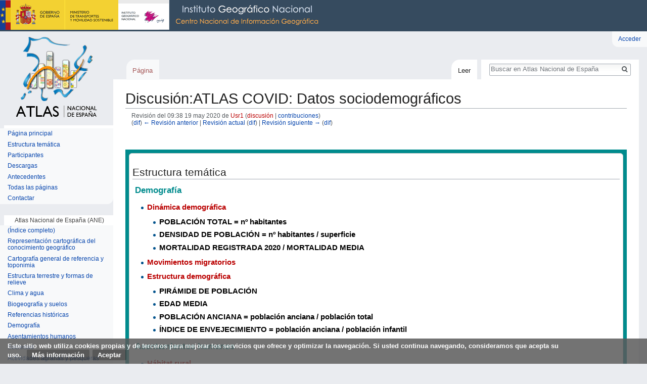

--- FILE ---
content_type: text/html; charset=UTF-8
request_url: http://atlasnacional.ign.es/index.php?title=Discusi%C3%B3n:ATLAS_COVID:_Datos_sociodemogr%C3%A1ficos&oldid=23756
body_size: 10512
content:
<!DOCTYPE html>
<html class="client-nojs" lang="es" dir="ltr">
<head>
<meta charset="UTF-8"/>
<title>Discusión:ATLAS COVID: Datos sociodemográficos - Atlas Nacional de España</title>
<script>document.documentElement.className = document.documentElement.className.replace( /(^|\s)client-nojs(\s|$)/, "$1client-js$2" );</script>
<script>(window.RLQ=window.RLQ||[]).push(function(){mw.config.set({"wgCanonicalNamespace":"Talk","wgCanonicalSpecialPageName":false,"wgNamespaceNumber":1,"wgPageName":"Discusión:ATLAS_COVID:_Datos_sociodemográficos","wgTitle":"ATLAS COVID: Datos sociodemográficos","wgCurRevisionId":27176,"wgRevisionId":23756,"wgArticleId":6425,"wgIsArticle":true,"wgIsRedirect":false,"wgAction":"view","wgUserName":null,"wgUserGroups":["*"],"wgCategories":[],"wgBreakFrames":false,"wgPageContentLanguage":"es","wgPageContentModel":"wikitext","wgSeparatorTransformTable":[",\t."," \t,"],"wgDigitTransformTable":["",""],"wgDefaultDateFormat":"dmy","wgMonthNames":["","enero","febrero","marzo","abril","mayo","junio","julio","agosto","septiembre","octubre","noviembre","diciembre"],"wgMonthNamesShort":["","ene","feb","mar","abr","may","jun","jul","ago","sep","oct","nov","dic"],"wgRelevantPageName":"Discusión:ATLAS_COVID:_Datos_sociodemográficos","wgRelevantArticleId":6425,"wgRequestId":"4df341444f2413b2fb6844a9","wgIsProbablyEditable":false,"wgRelevantPageIsProbablyEditable":false,"wgRestrictionEdit":[],"wgRestrictionMove":[],"wgMediaViewerOnClick":true,"wgMediaViewerEnabledByDefault":true,"wgBetaFeaturesFeatures":[],"wgVisualEditor":{"pageLanguageCode":"es","pageLanguageDir":"ltr","pageVariantFallbacks":"es","usePageImages":false,"usePageDescriptions":false},"wgPreferredVariant":"es","wgMFExpandAllSectionsUserOption":true,"wgMFEnableFontChanger":true,"wgMFDisplayWikibaseDescriptions":{"search":false,"nearby":false,"watchlist":false,"tagline":false},"wgWikiEditorEnabledModules":[],"srfFilteredConfig":null,"wgVisualEditorToolbarScrollOffset":0,"wgVisualEditorUnsupportedEditParams":["undo","undoafter","veswitched"],"wgEditSubmitButtonLabelPublish":false,"wgCodeMirrorEnabled":true});mw.loader.state({"site.styles":"ready","noscript":"ready","user.styles":"ready","user":"ready","user.options":"loading","user.tokens":"loading","ext.visualEditor.desktopArticleTarget.noscript":"ready","themeloader.skins.vector.deepsea":"ready","ext.CookieWarning.styles":"ready","ext.srf.styles":"ready","ext.smw.style":"ready","ext.smw.tooltip.styles":"ready","mediawiki.legacy.shared":"ready","mediawiki.legacy.commonPrint":"ready","mediawiki.sectionAnchor":"ready","mediawiki.skinning.interface":"ready","skins.vector.styles":"ready"});mw.loader.implement("user.options@00wq302",function($,jQuery,require,module){/*@nomin*/mw.user.options.set({"variant":"es"});
});mw.loader.implement("user.tokens@05ttykr",function($,jQuery,require,module){/*@nomin*/mw.user.tokens.set({"editToken":"+\\","patrolToken":"+\\","watchToken":"+\\","csrfToken":"+\\"});
});mw.loader.load(["site","mediawiki.page.startup","mediawiki.user","mediawiki.hidpi","mediawiki.page.ready","mediawiki.searchSuggest","ext.visualEditor.desktopArticleTarget.init","ext.visualEditor.targetLoader","ext.CookieWarning","skins.vector.js"]);});</script>
<link rel="stylesheet" href="/load.php?debug=false&amp;lang=es&amp;modules=ext.CookieWarning.styles%7Cext.visualEditor.desktopArticleTarget.noscript%7Cmediawiki.legacy.commonPrint%2Cshared%7Cmediawiki.sectionAnchor%7Cmediawiki.skinning.interface%7Cskins.vector.styles%7Cthemeloader.skins.vector.deepsea&amp;only=styles&amp;skin=vector"/>
<link rel="stylesheet" href="/load.php?debug=false&amp;lang=es&amp;modules=ext.smw.style%7Cext.smw.tooltip.styles&amp;only=styles&amp;skin=vector"/>
<link rel="stylesheet" href="/load.php?debug=false&amp;lang=es&amp;modules=ext.srf.styles&amp;only=styles&amp;skin=vector"/>
<script async="" src="/load.php?debug=false&amp;lang=es&amp;modules=startup&amp;only=scripts&amp;skin=vector"></script>
<meta name="ResourceLoaderDynamicStyles" content=""/>
<link rel="stylesheet" href="/load.php?debug=false&amp;lang=es&amp;modules=site.styles&amp;only=styles&amp;skin=vector"/>
<meta name="generator" content="MediaWiki 1.31.0"/>
<meta name="robots" content="noindex,nofollow"/>
<meta name="geo.region" content="ES-M"/>
<meta name="geo.placename" content="Madrid"/>
<meta name="geo.position" content="40.404460;-3.710000"/>
<meta name="ICBM" content="40.404460, -3.710000"/>
<meta name="google-site-verification" content="ISK5_ZcnAXEJIbCj7RnAFYGbEPPyiwlFq58BfGEEg28"/>
<link rel="alternate" type="application/rdf+xml" title="Discusión:ATLAS COVID: Datos sociodemográficos" href="/index.php?title=Especial:ExportRDF/Discusi%C3%B3n:ATLAS_COVID:_Datos_sociodemogr%C3%A1ficos&amp;xmlmime=rdf"/>
<link rel="shortcut icon" href="/resources/assets/favicon.ico"/>
<link rel="search" type="application/opensearchdescription+xml" href="/opensearch_desc.php" title="Atlas Nacional de España (es)"/>
<link rel="EditURI" type="application/rsd+xml" href="http://atlasnacional.ign.es/api.php?action=rsd"/>

<script async src="https://www.googletagmanager.com/gtag/js?id=G-2FPVLGJNZH"></script>
<script>
  window.dataLayer = window.dataLayer || [];
  function gtag(){dataLayer.push(arguments);}
  gtag("js", new Date());
  gtag("config", "G-2FPVLGJNZH");
</script>

<!--[if lt IE 9]><script src="/load.php?debug=false&amp;lang=es&amp;modules=html5shiv&amp;only=scripts&amp;skin=vector&amp;sync=1"></script><![endif]-->
</head>
<body class="mediawiki ltr sitedir-ltr mw-hide-empty-elt ns-1 ns-talk page-Discusión_ATLAS_COVID_Datos_sociodemográficos rootpage-Discusión_ATLAS_COVID_Datos_sociodemográficos skin-vector action-view theme-deepsea"><div class="mw-cookiewarning-container"><div class="mw-cookiewarning-text"><span>Este sitio web utiliza cookies propias y de terceros para mejorar los servicios que ofrece y optimizar la navegación. Si usted continua navegando, consideramos que acepta su uso.</span>&#160;<a href="http://www.ign.es/web/ign/portal/info-aviso-legal">Más información</a><form method="POST"><input name="disablecookiewarning" class="mw-cookiewarning-dismiss" type="submit" value="Aceptar"/></form></div></div>		<div id="mw-page-base" class="noprint"></div>
		<div id="mw-head-base" class="noprint"></div>
		<div id="content" class="mw-body" role="main">
			<a id="top"></a>
			<div class="mw-indicators mw-body-content">
</div>
<h1 id="firstHeading" class="firstHeading" lang="es">Discusión:ATLAS COVID: Datos sociodemográficos</h1>			<div id="bodyContent" class="mw-body-content">
				<div id="siteSub" class="noprint">De Atlas Nacional de España</div>				<div id="contentSub"><div class="mw-revision"><div id="mw-revision-info">Revisión del 09:38 19 may 2020 de <a href="/index.php?title=Usuario:Usr1&amp;action=edit&amp;redlink=1" class="new mw-userlink" title="Usuario:Usr1 (la página no existe)"><bdi>Usr1</bdi></a> <span class="mw-usertoollinks">(<a href="/index.php?title=Usuario_discusi%C3%B3n:Usr1&amp;action=edit&amp;redlink=1" class="new mw-usertoollinks-talk" title="Usuario discusión:Usr1 (la página no existe)">discusión</a> | <a href="/wane/Especial:Contribuciones/Usr1" class="mw-usertoollinks-contribs" title="Especial:Contribuciones/Usr1">contribuciones</a>)</span></div><div id="mw-revision-nav">(<a href="/index.php?title=Discusi%C3%B3n:ATLAS_COVID:_Datos_sociodemogr%C3%A1ficos&amp;diff=prev&amp;oldid=23756" title="Discusión:ATLAS COVID: Datos sociodemográficos">dif</a>) <a href="/index.php?title=Discusi%C3%B3n:ATLAS_COVID:_Datos_sociodemogr%C3%A1ficos&amp;direction=prev&amp;oldid=23756" title="Discusión:ATLAS COVID: Datos sociodemográficos">← Revisión anterior</a> | <a href="/wane/Discusi%C3%B3n:ATLAS_COVID:_Datos_sociodemogr%C3%A1ficos" title="Discusión:ATLAS COVID: Datos sociodemográficos">Revisión actual</a> (<a href="/index.php?title=Discusi%C3%B3n:ATLAS_COVID:_Datos_sociodemogr%C3%A1ficos&amp;diff=cur&amp;oldid=23756" title="Discusión:ATLAS COVID: Datos sociodemográficos">dif</a>) | <a href="/index.php?title=Discusi%C3%B3n:ATLAS_COVID:_Datos_sociodemogr%C3%A1ficos&amp;direction=next&amp;oldid=23756" title="Discusión:ATLAS COVID: Datos sociodemográficos">Revisión siguiente →</a> (<a href="/index.php?title=Discusi%C3%B3n:ATLAS_COVID:_Datos_sociodemogr%C3%A1ficos&amp;diff=next&amp;oldid=23756" title="Discusión:ATLAS COVID: Datos sociodemográficos">dif</a>)</div></div></div>
								<div id="jump-to-nav" class="mw-jump">
					Saltar a:					<a href="#mw-head">navegación</a>, 					<a href="#p-search">buscar</a>
				</div>
				<div id="mw-content-text" lang="es" dir="ltr" class="mw-content-ltr"><div class="mw-parser-output"><p><br />
</p>
<table style="width: 100%; padding: 4px; vertical-align:top; background-color:#008b8d">

<tbody><tr>
<td>
<div style="margin:0px; background-color:#FFF; font-size:100%; font-weight: bold; text-align:left; color:#008b8d; border-style: solid; border-width:1px; border-color: #ccc; border-radius: 6px; padding:0.2em 0.4em">
<h2><span id="Estructura_temática"></span><span class="mw-headline" id="Estructura_tem.C3.A1tica">Estructura temática</span></h2>
<div style="padding-left: 0.3em; font-size:120%; color:#008b8d">
<p><b>Demografía</b>
</p>
</div>
<div style="padding-left: 0.3em; font-size:110%; color:#000000">
<ul><li><a href="/index.php?title=COVID:Din%C3%A1mica_demogr%C3%A1fica&amp;action=edit&amp;redlink=1" class="new" title="COVID:Dinámica demográfica (la página no existe)">Dinámica demográfica</a>
<ul><li>POBLACIÓN TOTAL = nº habitantes</li>
<li>DENSIDAD DE POBLACIÓN = nº habitantes / superficie</li>
<li>MORTALIDAD REGISTRADA 2020 / MORTALIDAD MEDIA</li></ul></li></ul>
<ul><li><a href="/index.php?title=COVID:Movimientos_migratorios&amp;action=edit&amp;redlink=1" class="new" title="COVID:Movimientos migratorios (la página no existe)">Movimientos migratorios</a></li></ul>
<ul><li><a href="/index.php?title=COVID:Estructura_demogr%C3%A1fica&amp;action=edit&amp;redlink=1" class="new" title="COVID:Estructura demográfica (la página no existe)">Estructura demográfica</a>
<ul><li>PIRÁMIDE DE POBLACIÓN</li>
<li>EDAD MEDIA</li>
<li>POBLACIÓN ANCIANA = población anciana / población total</li>
<li>ÍNDICE DE ENVEJECIMIENTO = población anciana / población infantil</li></ul></li></ul>
</div>
<div style="padding-left: 0.3em; font-size:120%; color:#008b8d">
<p><b>Asentamientos humanos</b>
</p>
</div>
<div style="padding-left: 0.3em; font-size:110%; color:#000000">
<ul><li><a href="/index.php?title=COVID:H%C3%A1bitat_rural&amp;action=edit&amp;redlink=1" class="new" title="COVID:Hábitat rural (la página no existe)">Hábitat rural</a>
<ul><li>ÍNDICE DE DISPERSIÓN DEL HABITAT RURAL</li>
<li>POBLACIÓN RURAL / POBLACIÓN TOTAL</li>
<li>POBLACIÓN EN DISEMINADO POR MUNICIPIO</li></ul></li></ul>
<ul><li><a href="/index.php?title=COVID:Sistema_urbano_y_%C3%A1reas_metropolitanas&amp;action=edit&amp;redlink=1" class="new" title="COVID:Sistema urbano y áreas metropolitanas (la página no existe)">Sistema urbano y áreas metropolitanas</a>
<ul><li>MUNICIPIOS DE MÁS DE 10.000 HABITANTES</li>
<li>POBLACIÓN URBANA / POBLACIÓN TOTAL</li></ul></li></ul>
<ul><li><a href="/index.php?title=COVID:Planificaci%C3%B3n_y_vivienda&amp;action=edit&amp;redlink=1" class="new" title="COVID:Planificación y vivienda (la página no existe)">Planificación y vivienda</a>
<ul><li>VIVIENDAS POR 1.000 HABITANTES</li>
<li>SUPERFICIE VIVIENDA / Nº OCUPANTES VIVIENDA</li>
<li>Nº BAÑOS Y ASEOS / Nº OCUPANTES VIVIENDA</li></ul></li></ul>
</div>
<div style="padding-left: 0.3em; font-size:120%; color:#008b8d">
<p><b>Sociedad</b>
</p>
</div>
<div style="padding-left: 0.3em; font-size:110%; color:#000000">*<a href="/index.php?title=COVID:Caracterizaci%C3%B3n_de_la_sociedad&amp;action=edit&amp;redlink=1" class="new" title="COVID:Caracterización de la sociedad (la página no existe)">Caracterización de la sociedad</a></div><div style="padding-left: 0.3em; font-size:85%; color:#000000">
<ul><li><ul><li>POBLACIÓN ACTIVA POR EDAD</li>
<li>OCUPADOS SEGÚN SEXO Y EDAD</li>
<li>PARADOS SEGÚN SEXO Y EDAD</li>
<li>RENTA MEDIA ANUAL</li>
<li>POBLACIÓN EN EL PRIMER DECIL DE RENTA NACIONAL</li>
<li>POBLACIÓN EN EL ÚLTIMO DECIL DE RENTA NACIONAL</li>
<li>HOGARES SEGÚN DIFICULTAD PARA LLEGAR A FIN DE MES</li>
<li>RIESGO DE POBREZA</li>
<li>DENUNCIAS POR VIOLENCIA DE GÉNERO / 100.000 HABITANTES (evolución)</li>
<li>LLAMADAS AL 016 / 100.000 HABITANTES (evolución)</li></ul></li></ul>
</div> 
</div></td></tr></tbody></table>
<div id="navegacion"><p style="float: left;">← <a href="/index.php?title=ATLAS_COVID:Seguimiento_de_la_pandemia&amp;action=edit&amp;redlink=1" class="new" title="ATLAS COVID:Seguimiento de la pandemia (la página no existe)">Seguimiento de la pandemia</a></p><p style="float: right;"><a href="/index.php?title=COVID:Sistema_de_transportes&amp;action=edit&amp;redlink=1" class="new" title="COVID:Sistema de transportes (la página no existe)">Sistema de transportes</a> →</p><div style="clear: both;"></div></div>

<!-- 
NewPP limit report
Cached time: 20260131011406
Cache expiry: 86400
Dynamic content: false
[SMW] In‐text annotation parser time: 0.002 seconds
CPU time usage: 0.016 seconds
Real time usage: 0.050 seconds
Preprocessor visited node count: 31/1000000
Preprocessor generated node count: 122/1000000
Post‐expand include size: 2676/2097152 bytes
Template argument size: 2207/2097152 bytes
Highest expansion depth: 2/40
Expensive parser function count: 0/100
Unstrip recursion depth: 0/20
Unstrip post‐expand size: 0/5000000 bytes
-->
<!--
Transclusion expansion time report (%,ms,calls,template)
100.00%    3.969      1 -total
 83.55%    3.316      1 Plantilla:COVIDIndiceSeccion
 13.73%    0.545      1 Plantilla:ANENavegacionHermanos
-->
</div></div>					<div class="printfooter">
						Obtenido de «<a dir="ltr" href="http://atlasnacional.ign.es/index.php?title=Discusión:ATLAS_COVID:_Datos_sociodemográficos&amp;oldid=23756">http://atlasnacional.ign.es/index.php?title=Discusión:ATLAS_COVID:_Datos_sociodemográficos&amp;oldid=23756</a>»					</div>
				<div id="catlinks" class="catlinks catlinks-allhidden" data-mw="interface"></div>				<div class="visualClear"></div>
							</div>
		</div>
		<div id="mw-navigation">
			<h2>Menú de navegación</h2>
			<div id="mw-head">
									<div id="p-personal" role="navigation" class="" aria-labelledby="p-personal-label">
						<h3 id="p-personal-label">Herramientas personales</h3>
						<ul>
							<li id="pt-login"><a href="/index.php?title=Especial:Entrar&amp;returnto=Discusi%C3%B3n%3AATLAS+COVID%3A+Datos+sociodemogr%C3%A1ficos&amp;returntoquery=oldid%3D23756" title="Te recomendamos iniciar sesión, aunque no es obligatorio [o]" accesskey="o">Acceder</a></li>						</ul>
					</div>
									<div id="left-navigation">
										<div id="p-namespaces" role="navigation" class="vectorTabs" aria-labelledby="p-namespaces-label">
						<h3 id="p-namespaces-label">Espacios de nombres</h3>
						<ul>
							<li id="ca-nstab-main" class="new"><span><a href="/index.php?title=ATLAS_COVID:_Datos_sociodemogr%C3%A1ficos&amp;action=edit&amp;redlink=1" title="Ver la página de contenido (la página no existe) [c]" accesskey="c">Página</a></span></li><li id="ca-talk" class="selected"><span><a href="/wane/Discusi%C3%B3n:ATLAS_COVID:_Datos_sociodemogr%C3%A1ficos" rel="discussion" title="Discusión acerca de la página de contenido [t]" accesskey="t">Borrador</a></span></li>						</ul>
					</div>
										<div id="p-variants" role="navigation" class="vectorMenu emptyPortlet" aria-labelledby="p-variants-label">
												<input type="checkbox" class="vectorMenuCheckbox" aria-labelledby="p-variants-label" />
						<h3 id="p-variants-label">
							<span>Variantes</span>
						</h3>
						<div class="menu">
							<ul>
															</ul>
						</div>
					</div>
									</div>
				<div id="right-navigation">
										<div id="p-views" role="navigation" class="vectorTabs" aria-labelledby="p-views-label">
						<h3 id="p-views-label">Vistas</h3>
						<ul>
							<li id="ca-view" class="collapsible selected"><span><a href="/wane/Discusi%C3%B3n:ATLAS_COVID:_Datos_sociodemogr%C3%A1ficos">Leer</a></span></li><li id="ca-viewsource" class="collapsible"><span><a href="/index.php?title=Discusi%C3%B3n:ATLAS_COVID:_Datos_sociodemogr%C3%A1ficos&amp;action=edit&amp;oldid=23756" title="Esta página está protegida.&#10;Puedes ver su código fuente [e]" accesskey="e">Ver código</a></span></li><li id="ca-history" class="collapsible"><span><a href="/index.php?title=Discusi%C3%B3n:ATLAS_COVID:_Datos_sociodemogr%C3%A1ficos&amp;action=history" title="Versiones anteriores de esta página [h]" accesskey="h">Ver historial</a></span></li>						</ul>
					</div>
										<div id="p-cactions" role="navigation" class="vectorMenu emptyPortlet" aria-labelledby="p-cactions-label">
						<input type="checkbox" class="vectorMenuCheckbox" aria-labelledby="p-cactions-label" />
						<h3 id="p-cactions-label"><span>Más</span></h3>
						<div class="menu">
							<ul>
															</ul>
						</div>
					</div>
										<div id="p-search" role="search">
						<h3>
							<label for="searchInput">Buscar</label>
						</h3>
						<form action="/index.php" id="searchform">
							<div id="simpleSearch">
								<input type="search" name="search" placeholder="Buscar en Atlas Nacional de España" title="Buscar en Atlas Nacional de España [f]" accesskey="f" id="searchInput"/><input type="hidden" value="Especial:Buscar" name="title"/><input type="submit" name="fulltext" value="Buscar" title="Buscar este texto en las páginas" id="mw-searchButton" class="searchButton mw-fallbackSearchButton"/><input type="submit" name="go" value="Ir" title="Ir a la página con este nombre exacto si existe" id="searchButton" class="searchButton"/>							</div>
						</form>
					</div>
									</div>
			</div>
			<div id="mw-panel">
				<div id="p-logo" role="banner"><a class="mw-wiki-logo" href="/wane/P%C3%A1gina_principal"  title="Visitar la página principal"></a></div>
						<div class="portal" role="navigation" id="p-" aria-labelledby="p--label">
			<h3 id="p--label"></h3>
			<div class="body">
								<ul>
					<li id="n-mainpage-description"><a href="/wane/P%C3%A1gina_principal" title="Visitar la página principal [z]" accesskey="z">Página principal</a></li><li id="n-Estructura-tem.C3.A1tica"><a href="/wane/Estructura_tem%C3%A1tica">Estructura temática</a></li><li id="n-Participantes"><a href="/wane/ANE:Participantes">Participantes</a></li><li id="n-Descargas"><a href="/wane/ANE:Descargas">Descargas</a></li><li id="n-Antecedentes"><a href="/wane/ANE:Antecedentes">Antecedentes</a></li><li id="n-Todas-las-p.C3.A1ginas"><a href="/wane/Especial:Todas">Todas las páginas</a></li><li id="n-Contactar"><a href="mailto:ane@mitma.es" rel="nofollow" target="_blank">Contactar</a></li>				</ul>
							</div>
		</div>
			<div class="portal" role="navigation" id="p-Atlas_Nacional_de_Espa.C3.B1a_.28ANE.29" aria-labelledby="p-Atlas_Nacional_de_Espa.C3.B1a_.28ANE.29-label">
			<h3 id="p-Atlas_Nacional_de_Espa.C3.B1a_.28ANE.29-label">Atlas Nacional de España (ANE)</h3>
			<div class="body">
								<ul>
					<li id="n-.28.C3.8Dndice-completo.29"><a href="/wane/Estructura_tem%C3%A1tica">(Índice completo)</a></li><li id="n-Representaci.C3.B3n-cartogr.C3.A1fica-del-conocimiento-geogr.C3.A1fico"><a href="/wane/Representaci%C3%B3n_cartogr%C3%A1fica_del_conocimiento_geogr%C3%A1fico">Representación cartográfica del conocimiento geográfico</a></li><li id="n-Cartograf.C3.ADa-general-de-referencia-y-toponimia"><a href="/wane/Cartograf%C3%ADa_general_de_referencia_y_toponimia">Cartografía general de referencia y toponimia</a></li><li id="n-Estructura-terrestre-y-formas-de-relieve"><a href="/wane/Estructura_terrestre_y_formas_de_relieve">Estructura terrestre y formas de relieve</a></li><li id="n-Clima-y-agua"><a href="/wane/Clima_y_agua">Clima y agua</a></li><li id="n-Biogeograf.C3.ADa-y-suelos"><a href="/wane/Biogeograf%C3%ADa_y_suelos">Biogeografía y suelos</a></li><li id="n-Referencias-hist.C3.B3ricas"><a href="/wane/Referencias_hist%C3%B3ricas">Referencias históricas</a></li><li id="n-Demograf.C3.ADa"><a href="/wane/Demograf%C3%ADa">Demografía</a></li><li id="n-Asentamientos-humanos"><a href="/wane/Asentamientos_humanos">Asentamientos humanos</a></li><li id="n-Sociedad"><a href="/wane/Sociedad">Sociedad</a></li><li id="n-Actividades-agrarias-y-pesqueras"><a href="/wane/Actividades_agrarias_y_pesqueras">Actividades agrarias y pesqueras</a></li><li id="n-Miner.C3.ADa.2C-energ.C3.ADa.2C-industria-y-construcci.C3.B3n"><a href="/wane/Miner%C3%ADa,_energ%C3%ADa,_industria_y_construcci%C3%B3n">Minería, energía, industria y construcción</a></li><li id="n-Turismo"><a href="/wane/Turismo">Turismo</a></li><li id="n-Comercio-y-servicios"><a href="/wane/Comercio_y_servicios">Comercio y servicios</a></li><li id="n-Educaci.C3.B3n.2C-ciencia.2C-cultura-y-deporte"><a href="/wane/Educaci%C3%B3n,_ciencia,_cultura_y_deporte">Educación, ciencia, cultura y deporte</a></li><li id="n-Sanidad.2C-protecci.C3.B3n-y-pol.C3.ADticas-sociales"><a href="/wane/Sanidad,_protecci%C3%B3n_y_pol%C3%ADticas_sociales">Sanidad, protección y políticas sociales</a></li><li id="n-Seguridad-y-justicia"><a href="/wane/Seguridad_y_justicia">Seguridad y justicia</a></li><li id="n-Transportes"><a href="/wane/Transportes">Transportes</a></li><li id="n-Comunicaciones"><a href="/wane/Comunicaciones">Comunicaciones</a></li><li id="n-Estructura-econ.C3.B3mica"><a href="/wane/Estructura_econ%C3%B3mica">Estructura económica</a></li><li id="n-Paisaje"><a href="/wane/Paisaje">Paisaje</a></li><li id="n-Medio-ambiente"><a href="/wane/Medio_ambiente">Medio ambiente</a></li><li id="n-Articulaci.C3.B3n-territorial"><a href="/wane/Articulaci%C3%B3n_territorial">Articulación territorial</a></li><li id="n-Espa.C3.B1a-en-el-contexto-geogr.C3.A1fico-mundial"><a href="/wane/Espa%C3%B1a_en_el_contexto_geogr%C3%A1fico_mundial">España en el contexto geográfico mundial</a></li><li id="n-Presencia-de-Espa.C3.B1a-en-el-mundo"><a href="/wane/Presencia_de_Espa%C3%B1a_en_el_mundo">Presencia de España en el mundo</a></li>				</ul>
							</div>
		</div>
			<div class="portal" role="navigation" id="p-Monograf.C3.ADa_La_pandemia_COVID-19_en_Espa.C3.B1a._Primera_ola" aria-labelledby="p-Monograf.C3.ADa_La_pandemia_COVID-19_en_Espa.C3.B1a._Primera_ola-label">
			<h3 id="p-Monograf.C3.ADa_La_pandemia_COVID-19_en_Espa.C3.B1a._Primera_ola-label">Monografía La pandemia COVID-19 en España. Primera ola</h3>
			<div class="body">
								<ul>
					<li id="n-.28.C3.8Dndice-completo.29"><a href="/wane/Estructura_tem%C3%A1tica_(monograf%C3%ADa_COVID-19)">(Índice completo)</a></li><li id="n-Contexto-global-de-la-pandemia-COVID-19"><a href="/wane/Contexto_global_de_la_pandemia_COVID-19">Contexto global de la pandemia COVID-19</a></li><li id="n-La-pandemia-COVID-19-en-Espa.C3.B1a"><a href="/wane/La_pandemia_COVID-19_en_Espa%C3%B1a">La pandemia COVID-19 en España</a></li><li id="n-Efectos-sociales.2C-econ.C3.B3micos-y-ambientales"><a href="/wane/Efectos_sociales,_econ%C3%B3micos_y_ambientales">Efectos sociales, económicos y ambientales</a></li>				</ul>
							</div>
		</div>
			<div class="portal" role="navigation" id="p-Relacionado" aria-labelledby="p-Relacionado-label">
			<h3 id="p-Relacionado-label">Relacionado</h3>
			<div class="body">
								<ul>
					<li id="n-P.C3.A1gina-principal-del-Atlas-Nacional-de-Espa.C3.B1a"><a href="http://www.ign.es/web/ane-area-ane" rel="nofollow" target="_blank">Página principal del Atlas Nacional de España</a></li><li id="n-Redes-sociales-IGN"><a href="http://www.ign.es/web/ign/portal/social-rss" rel="nofollow" target="_blank">Redes sociales IGN</a></li>				</ul>
							</div>
		</div>
			<div class="portal" role="navigation" id="p-Otras_herramientas" aria-labelledby="p-Otras_herramientas-label">
			<h3 id="p-Otras_herramientas-label">Otras herramientas</h3>
			<div class="body">
								<ul>
					<li id="n-Asistente-de-subidas"><a href="/wane/Especial:AsistenteCarga">Asistente de subidas</a></li><li id="n-Lista-de-archivos"><a href="/wane/Especial:ListaIm%C3%A1genes">Lista de archivos</a></li><li id="n-Plantillas"><a href="http://atlasnacional.ign.es/wane/Especial:Todas?from=&amp;to=&amp;namespace=10" rel="nofollow" target="_blank">Plantillas</a></li>				</ul>
							</div>
		</div>
			<div class="portal" role="navigation" id="p-tb" aria-labelledby="p-tb-label">
			<h3 id="p-tb-label">Herramientas</h3>
			<div class="body">
								<ul>
					<li id="t-whatlinkshere"><a href="/wane/Especial:LoQueEnlazaAqu%C3%AD/Discusi%C3%B3n:ATLAS_COVID:_Datos_sociodemogr%C3%A1ficos" title="Lista de todas las páginas del wiki que enlazan aquí [j]" accesskey="j">Lo que enlaza aquí</a></li><li id="t-recentchangeslinked"><a href="/wane/Especial:CambiosEnEnlazadas/Discusi%C3%B3n:ATLAS_COVID:_Datos_sociodemogr%C3%A1ficos" rel="nofollow" title="Cambios recientes en las páginas que enlazan con esta [k]" accesskey="k">Cambios relacionados</a></li><li id="t-specialpages"><a href="/wane/Especial:P%C3%A1ginasEspeciales" title="Lista de todas las páginas especiales [q]" accesskey="q">Páginas especiales</a></li><li id="t-print"><a href="/index.php?title=Discusi%C3%B3n:ATLAS_COVID:_Datos_sociodemogr%C3%A1ficos&amp;oldid=23756&amp;printable=yes" rel="alternate" title="Versión imprimible de esta página [p]" accesskey="p">Versión para imprimir</a></li><li id="t-permalink"><a href="/index.php?title=Discusi%C3%B3n:ATLAS_COVID:_Datos_sociodemogr%C3%A1ficos&amp;oldid=23756" title="Enlace permanente a esta versión de la página">Enlace permanente</a></li><li id="t-info"><a href="/index.php?title=Discusi%C3%B3n:ATLAS_COVID:_Datos_sociodemogr%C3%A1ficos&amp;action=info" title="Más información sobre esta página">Información de la página</a></li>				</ul>
							</div>
		</div>
				</div>
		</div>
				<div id="footer" role="contentinfo">
						<ul id="footer-places">
								<li id="footer-places-privacy"><a href="/wane/ANE:Normativa_de_privacidad" title="ANE:Normativa de privacidad">&copy;Instituto Geográfico Nacional</a></li>
								<li id="footer-places-about"><a href="/wane/ANE:Acerca_de" title="ANE:Acerca de">Acerca de este sitio</a></li>
								<li id="footer-places-disclaimer"><a href="/wane/ANE:Descargo_general" title="ANE:Descargo general">Aviso legal</a></li>
								<li id="footer-places-accessibility"><a href="/wane/ANE:Accesibilidad" title="ANE:Accesibilidad">Accesibilidad</a></li>
								<li id="footer-places-nipo">NIPO: 798-21-041-0 ; DOI: 10.7419/162.03.2021</li>
								<li id="footer-places-doi"><a href="/wane/ANE:DOI" title="ANE:DOI">(DOI)</a></li>
								<li id="footer-places-mobileview"><a href="http://atlasnacional.ign.es/index.php?title=Discusi%C3%B3n:ATLAS_COVID:_Datos_sociodemogr%C3%A1ficos&amp;oldid=23756&amp;mobileaction=toggle_view_mobile" class="noprint stopMobileRedirectToggle">Versión para móviles</a></li>
							</ul>
										<ul id="footer-icons" class="noprint">
										<li id="footer-poweredbyico">
						<a href="//www.mediawiki.org/" target="_blank"><img src="/resources/assets/poweredby_mediawiki_88x31.png" alt="Powered by MediaWiki" srcset="/resources/assets/poweredby_mediawiki_132x47.png 1.5x, /resources/assets/poweredby_mediawiki_176x62.png 2x" width="88" height="31"/></a><a href="https://www.semantic-mediawiki.org/wiki/Semantic_MediaWiki" target="_blank"><img src="[data-uri]" alt="Powered by Semantic MediaWiki" class="smw-footer" width="88" height="31"/></a>					</li>
									</ul>
						<div style="clear: both;"></div>
		</div>
		<script>(window.RLQ=window.RLQ||[]).push(function(){mw.config.set({"wgPageParseReport":{"smw":{"limitreport-intext-parsertime":0.002},"limitreport":{"cputime":"0.016","walltime":"0.050","ppvisitednodes":{"value":31,"limit":1000000},"ppgeneratednodes":{"value":122,"limit":1000000},"postexpandincludesize":{"value":2676,"limit":2097152},"templateargumentsize":{"value":2207,"limit":2097152},"expansiondepth":{"value":2,"limit":40},"expensivefunctioncount":{"value":0,"limit":100},"unstrip-depth":{"value":0,"limit":20},"unstrip-size":{"value":0,"limit":5000000},"timingprofile":["100.00%    3.969      1 -total"," 83.55%    3.316      1 Plantilla:COVIDIndiceSeccion"," 13.73%    0.545      1 Plantilla:ANENavegacionHermanos"]},"cachereport":{"timestamp":"20260131011406","ttl":86400,"transientcontent":false}}});});</script><script>(window.RLQ=window.RLQ||[]).push(function(){mw.config.set({"wgBackendResponseTime":398});});</script>
	</body>
</html>


--- FILE ---
content_type: text/javascript; charset=utf-8
request_url: http://atlasnacional.ign.es/load.php?debug=false&lang=es&modules=startup&only=scripts&skin=vector
body_size: 42115
content:
window.mwPerformance=(window.performance&&performance.mark)?performance:{mark:function(){}};window.mwNow=(function(){var perf=window.performance,navStart=perf&&perf.timing&&perf.timing.navigationStart;return navStart&&typeof perf.now==='function'?function(){return navStart+perf.now();}:function(){return Date.now();};}());window.isCompatible=function(str){var ua=str||navigator.userAgent;return!!((function(){'use strict';return!this&&!!Function.prototype.bind&&!!window.JSON;}())&&'querySelector'in document&&'localStorage'in window&&'addEventListener'in window&&!(ua.match(/MSIE 10|webOS\/1\.[0-4]|SymbianOS|Series60|NetFront|Opera Mini|S40OviBrowser|MeeGo|Android.+Glass|^Mozilla\/5\.0 .+ Gecko\/$|googleweblight/)||ua.match(/PlayStation/i)));};(function(){var NORLQ,script;if(!isCompatible()){document.documentElement.className=document.documentElement.className.replace(/(^|\s)client-js(\s|$)/,'$1client-nojs$2');NORLQ=window.NORLQ||[];while(NORLQ.length){NORLQ.shift()();}window.NORLQ={push:
function(fn){fn();}};window.RLQ={push:function(){}};return;}function startUp(){mw.config=new mw.Map(true);mw.loader.addSource({"local":"/load.php"});mw.loader.register([["site","1k79il2",[1]],["site.styles","1iqcobq",[],"site"],["noscript","1d9862k",[],"noscript"],["filepage","0gwyab7"],["user.groups","0xsmbsd",[5]],["user","1rzzaqr",[6],"user"],["user.styles","1tjdibl",[],"user"],["user.defaults","1werdlk"],["user.options","00wq302",[7],"private"],["user.tokens","05ttykr",[],"private"],["mediawiki.language.data","1dz4w08",[177]],["mediawiki.skinning.elements","13up1z7"],["mediawiki.skinning.content","1p8py2k"],["mediawiki.skinning.interface","0l3yjte"],["mediawiki.skinning.content.parsoid","140g28z"],["mediawiki.skinning.content.externallinks","07u826t"],["jquery.accessKeyLabel","1jwbfbh",[22,130]],["jquery.async","0ximu9k"],["jquery.byteLength","15at527",[131]],["jquery.byteLimit","0xsmbsd",[37]],["jquery.checkboxShiftClick","01garuo"],["jquery.chosen","1gzfmu3"],["jquery.client",
"0furt9n"],["jquery.color","1bfu6sy",[24]],["jquery.colorUtil","1metlep"],["jquery.confirmable","139pcvf",[178]],["jquery.cookie","1934vad"],["jquery.expandableField","07ec5fx"],["jquery.farbtastic","136giks",[24]],["jquery.footHovzer","0w7a3gh"],["jquery.form","16vmflw"],["jquery.fullscreen","14nzsoo"],["jquery.getAttrs","0bdlcgn"],["jquery.hidpi","0wf8e8d"],["jquery.highlightText","06dfggl",[130]],["jquery.hoverIntent","0h46dt8"],["jquery.i18n","1dw6wcd",[176]],["jquery.lengthLimit","1e2yxbx",[131]],["jquery.localize","0ry6ikm"],["jquery.makeCollapsible","0a405xq"],["jquery.mockjax","0ls45hj"],["jquery.mw-jump","1lsm0j9"],["jquery.qunit","03xhmh1"],["jquery.spinner","10fem9s"],["jquery.jStorage","1hnkas8"],["jquery.suggestions","12s85lj",[34]],["jquery.tabIndex","1sfwrh6"],["jquery.tablesorter","1xmbckx",[130,179]],["jquery.textSelection","13kalrw",[22]],["jquery.throttle-debounce","1qiznw1"],["jquery.xmldom","19v1ry6"],["jquery.tipsy","08ynd1k"],["jquery.ui.core","1pamv2l",[53],
"jquery.ui"],["jquery.ui.core.styles","03tt38b",[],"jquery.ui"],["jquery.ui.accordion","0e1yt8t",[52,72],"jquery.ui"],["jquery.ui.autocomplete","0e2q3fk",[61],"jquery.ui"],["jquery.ui.button","0pxa8c3",[52,72],"jquery.ui"],["jquery.ui.datepicker","1s3nhe7",[52],"jquery.ui"],["jquery.ui.dialog","1sk1bpy",[56,59,63,65],"jquery.ui"],["jquery.ui.draggable","10flvfx",[52,62],"jquery.ui"],["jquery.ui.droppable","1wapdvs",[59],"jquery.ui"],["jquery.ui.menu","08vak2z",[52,63,72],"jquery.ui"],["jquery.ui.mouse","03280at",[72],"jquery.ui"],["jquery.ui.position","1qzpsbe",[],"jquery.ui"],["jquery.ui.progressbar","1gr7fsp",[52,72],"jquery.ui"],["jquery.ui.resizable","19xx2q8",[52,62],"jquery.ui"],["jquery.ui.selectable","02mkk9v",[52,62],"jquery.ui"],["jquery.ui.slider","011x223",[52,62],"jquery.ui"],["jquery.ui.sortable","1klrc37",[52,62],"jquery.ui"],["jquery.ui.spinner","01f8wor",[56],"jquery.ui"],["jquery.ui.tabs","0jjbcxg",[52,72],"jquery.ui"],["jquery.ui.tooltip","17uk804",[52,63,72],
"jquery.ui"],["jquery.ui.widget","1f28xp1",[],"jquery.ui"],["jquery.effects.core","1lphv0g",[],"jquery.ui"],["jquery.effects.blind","0z3k0gd",[73],"jquery.ui"],["jquery.effects.bounce","1uh8kkj",[73],"jquery.ui"],["jquery.effects.clip","17nk0eq",[73],"jquery.ui"],["jquery.effects.drop","1tj4xxy",[73],"jquery.ui"],["jquery.effects.explode","1o2t8wb",[73],"jquery.ui"],["jquery.effects.fade","19ugj1j",[73],"jquery.ui"],["jquery.effects.fold","0axf4v7",[73],"jquery.ui"],["jquery.effects.highlight","0y4poq3",[73],"jquery.ui"],["jquery.effects.pulsate","12uephb",[73],"jquery.ui"],["jquery.effects.scale","1l84azz",[73],"jquery.ui"],["jquery.effects.shake","0s3n1z4",[73],"jquery.ui"],["jquery.effects.slide","1ly1xr3",[73],"jquery.ui"],["jquery.effects.transfer","13n4gsb",[73],"jquery.ui"],["json","0xsmbsd"],["moment","0qhgjdi",[174]],["mediawiki.apihelp","1xgws38"],["mediawiki.template","1qiv9tk"],["mediawiki.template.mustache","05sz2zo",[90]],["mediawiki.template.regexp","01oue00",[90]],[
"mediawiki.apipretty","1sb7a5a"],["mediawiki.api","0pdvh63",[148,9]],["mediawiki.api.category","0xcfcxj",[136,94]],["mediawiki.api.edit","10mwbf8",[146]],["mediawiki.api.login","0ahbfr9",[94]],["mediawiki.api.options","1q69erz",[94]],["mediawiki.api.parse","1fwvr4d",[94]],["mediawiki.api.upload","192lyc1",[96]],["mediawiki.api.user","0kfg8b1",[94]],["mediawiki.api.watch","0s76gbz",[94]],["mediawiki.api.messages","1biu98o",[94]],["mediawiki.api.rollback","0ha87jr",[94]],["mediawiki.content.json","1w7yfwy"],["mediawiki.confirmCloseWindow","0bbmey0"],["mediawiki.debug","1fvg4j4",[29,273]],["mediawiki.diff.styles","1r1ytnz"],["mediawiki.feedback","0kotity",[136,124,277]],["mediawiki.feedlink","1n3llne"],["mediawiki.filewarning","0d37c4f",[273]],["mediawiki.ForeignApi","0lmuszz",[113]],["mediawiki.ForeignApi.core","0t573o7",[94,269]],["mediawiki.helplink","1jbx1zm"],["mediawiki.hidpi","1lmtlkz",[33],null,null,"return'srcset'in new Image();"],["mediawiki.hlist","18xdm2o"],[
"mediawiki.htmlform","0h9cn3j",[37,130]],["mediawiki.htmlform.checker","1ecmkmu",[49]],["mediawiki.htmlform.ooui","1a7fpcc",[273]],["mediawiki.htmlform.styles","0oobn5q"],["mediawiki.htmlform.ooui.styles","1dtzu2z"],["mediawiki.icon","1tetjf8"],["mediawiki.inspect","0h8tapm",[130,131]],["mediawiki.messagePoster","1tyhqxa",[112]],["mediawiki.messagePoster.wikitext","15gnxxz",[96,124]],["mediawiki.notification","1eq8sft",[148,156]],["mediawiki.notify","1fxxg51"],["mediawiki.notification.convertmessagebox","012ybi8",[126]],["mediawiki.notification.convertmessagebox.styles","0svc8bd"],["mediawiki.RegExp","0thh57h"],["mediawiki.String","13czqwj"],["mediawiki.pager.tablePager","0euxsx6"],["mediawiki.searchSuggest","082ldqb",[32,45,94]],["mediawiki.sectionAnchor","1hrtn75"],["mediawiki.storage","121nys8"],["mediawiki.Title","1419doy",[131,148]],["mediawiki.Upload","1q8o39d",[100]],["mediawiki.ForeignUpload","08o0cu0",[112,137]],["mediawiki.ForeignStructuredUpload.config","0msydx9"],[
"mediawiki.ForeignStructuredUpload","03n4n8y",[139,138]],["mediawiki.Upload.Dialog","0806fmc",[142]],["mediawiki.Upload.BookletLayout","0k7ifjy",[136,137,178,266,88,275,277]],["mediawiki.ForeignStructuredUpload.BookletLayout","0ej1ts3",[140,142,103,182,256,251]],["mediawiki.toc","014fz4a",[152]],["mediawiki.Uri","10bh08h",[148,92]],["mediawiki.user","1nyapcf",[101,135,8]],["mediawiki.userSuggest","0s39228",[45,94]],["mediawiki.util","1hwa75w",[16,127]],["mediawiki.viewport","1mb2sym"],["mediawiki.checkboxtoggle","0o601rh"],["mediawiki.checkboxtoggle.styles","19cl30a"],["mediawiki.cookie","19k71xj",[26]],["mediawiki.toolbar","13xt12b",[48]],["mediawiki.experiments","1jp0v3g"],["mediawiki.editfont.styles","1ybg0ty"],["mediawiki.visibleTimeout","0qhsy30"],["mediawiki.action.delete","00zv0vw",[37,273]],["mediawiki.action.delete.file","0pjki05",[37]],["mediawiki.action.edit","1a6dgvk",[48,160,94,155,254]],["mediawiki.action.edit.styles","1v8brxq"],["mediawiki.action.edit.collapsibleFooter",
"0m9dkca",[39,122,135]],["mediawiki.action.edit.preview","1r8loky",[43,48,94,108,178,273]],["mediawiki.action.history","19tbgjd"],["mediawiki.action.history.styles","1rxikor"],["mediawiki.action.view.dblClickEdit","0fdg98i",[148,8]],["mediawiki.action.view.metadata","1bvnl6a",[173]],["mediawiki.action.view.categoryPage.styles","08ciqcq"],["mediawiki.action.view.postEdit","0zy1fj5",[178,126]],["mediawiki.action.view.redirect","1mu6qn2",[22]],["mediawiki.action.view.redirectPage","0zbx5v7"],["mediawiki.action.view.rightClickEdit","0n9i0lg"],["mediawiki.action.edit.editWarning","015fi0c",[48,106,178]],["mediawiki.action.view.filepage","196ocal"],["mediawiki.language","1bb2kgi",[175,10]],["mediawiki.cldr","1spsdjy",[176]],["mediawiki.libs.pluralruleparser","07xbw8c"],["mediawiki.language.init","1dv7vy6"],["mediawiki.jqueryMsg","0uyhzkc",[174,148,8]],["mediawiki.language.months","0lwskv2",[174]],["mediawiki.language.names","075u7st",[177]],["mediawiki.language.specialCharacters","0f7zoq0",[
174]],["mediawiki.libs.jpegmeta","1vh5g07"],["mediawiki.page.gallery","0kx69n6",[49,184]],["mediawiki.page.gallery.styles","0pjcckv"],["mediawiki.page.gallery.slideshow","01jiq7x",[136,94,275,290]],["mediawiki.page.ready","0dxusjv",[16,20,41]],["mediawiki.page.startup","1wrij0g"],["mediawiki.page.patrol.ajax","171ax4j",[43,136,94]],["mediawiki.page.watch.ajax","09xzmda",[136,102,178]],["mediawiki.page.rollback","1docjqt",[43,104]],["mediawiki.page.image.pagination","0was2dn",[43,148]],["mediawiki.rcfilters.filters.base.styles","13kdvch"],["mediawiki.rcfilters.highlightCircles.seenunseen.styles","0mf4i55"],["mediawiki.rcfilters.filters.dm","05h4wow",[131,145,98,178,146,269]],["mediawiki.rcfilters.filters.ui","15cxlvu",[39,194,249,284,286,288,290]],["mediawiki.special","16tfrhw"],["mediawiki.special.apisandbox.styles","0n4acyk"],["mediawiki.special.apisandbox","0mshiig",[39,94,178,255,272]],["mediawiki.special.block","0dhmjts",[117,148,257]],["mediawiki.special.changecredentials.js",
"1hmux3v",[94,119]],["mediawiki.special.changeslist","1dwawj2"],["mediawiki.special.changeslist.enhanced","0ubqeug"],["mediawiki.special.changeslist.legend","014gouw"],["mediawiki.special.changeslist.legend.js","1ocxjr3",[39,152]],["mediawiki.special.changeslist.visitedstatus","16cz4bs"],["mediawiki.special.comparepages.styles","17rlxy3"],["mediawiki.special.contributions","0ogfe5y",[178,251]],["mediawiki.special.edittags","0onmgia",[21,37]],["mediawiki.special.edittags.styles","1068892"],["mediawiki.special.import","0errl29"],["mediawiki.special.movePage","1ed6c48",[249,254]],["mediawiki.special.movePage.styles","0dxwk62"],["mediawiki.special.pageLanguage","1obq844",[273]],["mediawiki.special.pagesWithProp","0viwibv"],["mediawiki.special.preferences","1oxlubf",[106,174,128]],["mediawiki.special.preferences.styles","1iapllq"],["mediawiki.special.recentchanges","169rdo9"],["mediawiki.special.revisionDelete","192dahh",[37]],["mediawiki.special.search","1gjgqwb",[264]],[
"mediawiki.special.search.commonsInterwikiWidget","0mljyxq",[145,94,178]],["mediawiki.special.search.interwikiwidget.styles","06s5yl7"],["mediawiki.special.search.styles","0cez1m0"],["mediawiki.special.undelete","0o8hybl",[249,254]],["mediawiki.special.unwatchedPages","1dyiu7t",[136,102]],["mediawiki.special.upload","0gijeq7",[43,136,99,106,178,182,226,90]],["mediawiki.special.upload.styles","0jgmxs4"],["mediawiki.special.userlogin.common.styles","1un67zb"],["mediawiki.special.userlogin.login.styles","0hn2c6p"],["mediawiki.special.userlogin.signup.js","0kk8wow",[94,118,178]],["mediawiki.special.userlogin.signup.styles","1mwspko"],["mediawiki.special.userrights","0ga40xq",[37,128]],["mediawiki.special.watchlist","1pyuvcn",[136,102,178,273]],["mediawiki.special.watchlist.styles","07isvkj"],["mediawiki.special.version","1xidxv9"],["mediawiki.legacy.config","0ztvuvx"],["mediawiki.legacy.commonPrint","027brte"],["mediawiki.legacy.protect","0lzm7vl",[37]],["mediawiki.legacy.shared","10chcq2"
],["mediawiki.legacy.oldshared","0hsgjj6"],["mediawiki.legacy.wikibits","0kuj50b"],["mediawiki.ui","1n1zr3a"],["mediawiki.ui.checkbox","16w03nt"],["mediawiki.ui.radio","15h4gqx"],["mediawiki.ui.anchor","18mx8aq"],["mediawiki.ui.button","1uw87jv"],["mediawiki.ui.input","18haohb"],["mediawiki.ui.icon","1rti9fm"],["mediawiki.ui.text","0b18bl7"],["mediawiki.widgets","1tt0kdq",[136,94,250,275]],["mediawiki.widgets.styles","19ub5aa"],["mediawiki.widgets.DateInputWidget","0vqbyxf",[252,88,275]],["mediawiki.widgets.DateInputWidget.styles","1k2lsq4"],["mediawiki.widgets.visibleByteLimit","0xsmbsd",[254]],["mediawiki.widgets.visibleLengthLimit","1tnfl7m",[37,273]],["mediawiki.widgets.datetime","06paf6g",[273,291,292]],["mediawiki.widgets.CategoryMultiselectWidget","1eattyu",[112,136,275]],["mediawiki.widgets.SelectWithInputWidget","1gf7o4b",[258,275]],["mediawiki.widgets.SelectWithInputWidget.styles","0fqciic"],["mediawiki.widgets.SizeFilterWidget","17stmit",[260,275]],[
"mediawiki.widgets.SizeFilterWidget.styles","1w7i697"],["mediawiki.widgets.MediaSearch","1erk69s",[112,136,275]],["mediawiki.widgets.UserInputWidget","0ccip09",[94,275]],["mediawiki.widgets.UsersMultiselectWidget","0ezcrnx",[94,275]],["mediawiki.widgets.SearchInputWidget","1aicl2w",[133,249]],["mediawiki.widgets.SearchInputWidget.styles","15509t2"],["mediawiki.widgets.StashedFileWidget","1b67o70",[94,273]],["es5-shim","0xsmbsd"],["dom-level2-shim","0xsmbsd"],["oojs","0so6wz9"],["mediawiki.router","0nei1kk",[271]],["oojs-router","0po336i",[269]],["oojs-ui","0xsmbsd",[276,275,277]],["oojs-ui-core","0avoybb",[174,269,274,281,282,287,278,279]],["oojs-ui-core.styles","0ru91er"],["oojs-ui-widgets","0rr1oge",[273,283,291,292]],["oojs-ui-toolbars","0oe8tj2",[273,292]],["oojs-ui-windows","1p3x9qv",[273,292]],["oojs-ui.styles.indicators","1uyl6cz"],["oojs-ui.styles.textures","1gzdtsp"],["oojs-ui.styles.icons-accessibility","1bww112"],["oojs-ui.styles.icons-alerts","01itk5a"],[
"oojs-ui.styles.icons-content","01zxsgu"],["oojs-ui.styles.icons-editing-advanced","0dot329"],["oojs-ui.styles.icons-editing-core","1ibz5sk"],["oojs-ui.styles.icons-editing-list","0lxqxr8"],["oojs-ui.styles.icons-editing-styling","1jcloa0"],["oojs-ui.styles.icons-interactions","172moyt"],["oojs-ui.styles.icons-layout","1n0o6a6"],["oojs-ui.styles.icons-location","1urqxpm"],["oojs-ui.styles.icons-media","0di7fox"],["oojs-ui.styles.icons-moderation","0en8ve3"],["oojs-ui.styles.icons-movement","0cxz3ak"],["oojs-ui.styles.icons-user","1hni3wc"],["oojs-ui.styles.icons-wikimedia","0mice7y"],["ext.uploadWizard.formDataTransport","15gxoyt",[269],"ext.uploadWizard"],["ext.uploadWizard.apiUploadHandler","0mx7lob",[303],"ext.uploadWizard"],["ext.uploadWizard.apiUploadPostHandler","0ahp079",[296],"ext.uploadWizard"],["ext.uploadWizard.apiUploadFormDataHandler","0iowslg",[296,295],"ext.uploadWizard"],["ext.uploadWizard.page","0jzvfh9",[305],"ext.uploadWizard"],["ext.uploadWizard.page.styles",
"0vov57j"],["ext.uploadWizard.uploadCampaign.display","18hmrnw"],["ext.uploadWizard.uploadCampaign.list","0m79j0p",[],"ext.uploadWizard"],["uw.EventFlowLogger","1l4jyyk",[269,306],"uw.EventFlowLogger"],["ext.uploadWizard.jquery.arrowSteps","09sx3uq"],["ext.uploadWizard","0eropqs",[298,297,304,43,145,96,103,99,106,109,178,182,256,251,284,289,308,309,311,312,313,328,325,326,315],"ext.uploadWizard"],["uw.base","025fcll",[],"ext.uploadWizard"],["uw.controller.base","1qe1xct",[306],"ext.uploadWizard"],["uw.controller.Deed","196mgky",[310,317,318],"ext.uploadWizard"],["uw.controller.Details","1puftzh",[39,122,310,319],"ext.uploadWizard"],["uw.controller.Step","0n0ab2w",[269,307],"ext.uploadWizard"],["uw.controller.Thanks","0m1bzl6",[310,320],"ext.uploadWizard"],["uw.controller.Tutorial","0hzrtq4",[310,321],"ext.uploadWizard"],["uw.controller.Upload","0ihevaj",[310,322],"ext.uploadWizard"],["uw.ui.base","1t60t0o",[306],"ext.uploadWizard"],["uw.ui.Wizard","0hous5a",[269,314],"ext.uploadWizard"
],["uw.ui.Step","0a7hjan",[272,314],"ext.uploadWizard"],["uw.ui.Deed","064pzef",[316],"ext.uploadWizard"],["uw.ui.DeedPreview","0rsnv9h",[314],"ext.uploadWizard"],["uw.ui.Details","1gms04n",[316],"ext.uploadWizard"],["uw.ui.Thanks","0cfdlcg",[316],"ext.uploadWizard"],["uw.ui.Tutorial","0f947a5",[316],"ext.uploadWizard"],["uw.ui.Upload","02nj2ax",[316,331],"ext.uploadWizard"],["uw.deed.base","1j6bysu",[306],"ext.uploadWizard"],["uw.deed.Abstract","1bgdbac",[323],"ext.uploadWizard"],["uw.deed.OwnWork","1301yu6",[324,330],"ext.uploadWizard"],["uw.deed.ThirdParty","11fzl6g",[269,324],"ext.uploadWizard"],["uw.deed.Custom","1cafxgd",[269,324],"ext.uploadWizard"],["uw.deed.External","0b8vzn3",[327],"ext.uploadWizard"],["uw.deed.dialog.base","19cxvsc",[323],"ext.uploadWizard"],["uw.deed.dialog.PatentDialog","0c8jf5i",[277,329],"ext.uploadWizard"],["uw.units","14nphgm",[306],"ext.uploadWizard"],["skins.monobook.styles","1t97rnn"],["skins.timeless","0aw2b7d"],["skins.timeless.misc","03i9uoj"],[
"skins.timeless.js","1o16mjl"],["skins.timeless.mobile","12c7i1i"],["skins.vector.styles","13nhgtk"],["skins.vector.styles.responsive","0c84nec"],["skins.vector.js","1v17kwh",[46,49]],["ext.BoilerRoom.ajaxSelector","1h5vf11",[178,126]],["ext.cite.styles","1hx8u3e"],["ext.cite.a11y","07tsz4z"],["ext.cite.style","1jg7eet"],["ext.citeThisPage","0lk4p8z"],["mmv","0c0nxtf",[23,31,33,49,51,145,178,350]],["mmv.ui.ondemandshareddependencies","1ru0mhm",[345,272]],["mmv.ui.download.pane","17le0bu",[241,346]],["mmv.ui.reuse.shareembed","1iga6fp",[346]],["mmv.ui.tipsyDialog","160bkxe",[345]],["mmv.bootstrap","1g4diiy",[136,98,245,247,352,269]],["mmv.bootstrap.autostart","1l2r76m",[350]],["mmv.head","1wu0xo5",[146]],["ext.betaFeatures","1u405rg",[22]],["ext.betaFeatures.styles","0e4ynre"],["easy-deflate.core","147th2j"],["easy-deflate.deflate","15np5w8",[355]],["socket.io","1wg675m"],["dompurify","05utpan"],["color-picker","19ufz95"],["unicodejs","11exn0l"],["papaparse","1rg2o5f"],["rangefix",
"180p5wi"],["spark-md5","0ym2bwb"],["ext.visualEditor.supportCheck","0tm9796"],["ext.visualEditor.tempWikitextEditorWidget","0qyfw4q",[155,146]],["ext.visualEditor.desktopArticleTarget.init","0g5d59s",[364,365,375,26,48,136,145,98,187]],["ext.visualEditor.desktopArticleTarget.noscript","1h01g52"],["ext.visualEditor.targetLoader","0gzorga",[375,48,131,145,146]],["ext.visualEditor.desktopTarget","0versvi"],["ext.visualEditor.desktopArticleTarget","0qpxv8j",[378,382,369,387]],["ext.visualEditor.collabTarget","1xal8v9",[382,369,387,381]],["ext.visualEditor.collabTarget.init","0h9antj",[272]],["ext.visualEditor.collabTarget.init.styles","0njflb5"],["ext.visualEditor.ve","1u7x9oi"],["ext.visualEditor.track","15bw7b2",[374]],["ext.visualEditor.base","0j8twz0",[374,272,360]],["ext.visualEditor.mediawiki","19mh5lw",[376,368,693,136,98]],["ext.visualEditor.articleTarget","1bmv3yh",[386,37,288]],["ext.visualEditor.data","03ye3lz",[377]],["ext.visualEditor.core","1ppwjsq",[376,364,22,361,362,363]]
,["ext.visualEditor.rebase","0dp03cu",[359,358,380,293,357]],["ext.visualEditor.core.desktop","08ip8ev",[380]],["ext.visualEditor.welcome","16iubt2",[272]],["ext.visualEditor.switching","1wbg5uz",[272,280,284]],["ext.visualEditor.mwcore","1v7q6sl",[380,377,694,384,383,26,108,178,14,249]],["ext.visualEditor.mwextensions","0xsmbsd",[379,408,401,403,396,388,405,402,391,393]],["ext.visualEditor.mwextensions.desktop","0xsmbsd",[386,390,392]],["ext.visualEditor.mwformatting","0411oo8",[385]],["ext.visualEditor.mwimage.core","09sc4kz",[385]],["ext.visualEditor.mwimage","0u1e91y",[389,143,261,290,294]],["ext.visualEditor.mwlink","1bd56a1",[385]],["ext.visualEditor.mwmeta","094yxzi",[391,170]],["ext.visualEditor.mwtransclusion","1fi61p1",[385,262]],["treeDiffer","00j9b36"],["diffMatchPatch","1w7l9az"],["ext.visualEditor.mwdiffing","1so8hfj",[397]],["ext.visualEditor.diffing","1b471ai",[395,380,394]],["ext.visualEditor.diffPage.init.styles","0arjgnk"],["ext.visualEditor.diffLoader","1hy1tac",[
368]],["ext.visualEditor.diffPage.init","1vle123",[399,272,280]],["ext.visualEditor.language","0nuk9so",[380,693,180]],["ext.visualEditor.mwlanguage","0pw6gi7",[380]],["ext.visualEditor.mwalienextension","0py1cen",[385]],["ext.visualEditor.mwwikitext","10b0hp0",[391,155]],["ext.visualEditor.mwgallery","1wunmjm",[385,184,261,290]],["ext.visualEditor.mwsignature","1fqjw84",[393]],["ext.visualEditor.experimental","0xsmbsd"],["ext.visualEditor.icons","0xsmbsd",[409,281,282,283,284,285,286,287,291,292,278,279]],["ext.visualEditor.moduleIcons","1gom1mt"],["ext.embedVideo","08gx4sp"],["ext.embedVideo-evl","1egzn30"],["ext.embedVideo.styles","1d3b2fg"],["ext.theme.livepreview","1draaoo",[146]],["themeloader.skins.monobook.dark","1qsiqzk"],["themeloader.skins.monobook.pink","1u992ed"],["themeloader.skins.monobook.stellarbook","0ug3hhu"],["themeloader.skins.vector.dark","06deg0i"],["themeloader.skins.vector.deepsea","1tmqsud"],["mobile.pagelist.styles","1u6jhml"],["mobile.pagesummary.styles",
"0ciek72"],["mobile.startup.images.variants","0b36sbf"],["mobile.issues.images","0uk2jon"],["mobile.toc.images","1jx9mwt"],["mobile.references.images","1a23nb2"],["mobile.messageBox.styles","0qanmpm"],["mobile.userpage.icons","1i4bzh2"],["mobile.userpage.styles","07vsryz"],["mobile.messageBox","03yqco9",[425,436]],["mediawiki.template.hogan","1ckd9sy",[90]],["mobile.pagelist.scripts","1b9gr5i",[451]],["mobile.watchlist","1krori3",[457,430]],["mobile.toc","158yoia",[423,450]],["mobile.ajax.styles","1m1huoe"],["mobile.startup.images","1jitrha"],["mobile.init","0gdtzyo",[154,449]],["mobile.startup","11un7kb",[49,178,245,247,146,149,433,419,420,434,421,269,429]],["mobile.foreignApi","0utxrdi",[113,436]],["mobile.editor.api","14lo4bw",[436]],["mobile.editor.common","0qpe0ku",[106,438,695,428,272]],["mobile.editor.overlay","0xo7yxg",[155,126,439,284]],["mobile.search.images","0uyrqpb"],["mobile.search","0i2lm4g",[697,430,441]],["mobile.search.util","1ac2e3z",[436]],["mobile.search.api",
"14edj0b",[136,443]],["mobile.talk.overlays","0ljflh6",[244,439]],["mobile.mediaViewer","10yjaou",[436]],["mobile.categories.overlays","0n3nqm4",[439,457,442,444]],["mobile.references","1sls3g3",[438,449,424]],["mobile.references.gateway","08mut03",[436]],["mobile.toggle","0ks4isq",[436]],["mobile.watchstar","0fpoh9v",[443]],["mobile.languages.structured","1k2fmf2",[436]],["mobile.issues","15xc93w",[422,436]],["mobile.nearby","02jq1ko",[437,428,455,430,461]],["mobile.nearby.images","0xust78"],["mobile.gallery","18qgbm8",[457]],["mobile.infiniteScroll","0bazrms",[436]],["mobile.special.user.icons","1wxnecu"],["mobile.special.mobileoptions.styles","1em2d7s"],["mobile.special.mobileoptions.scripts","0s9crbm",[436]],["mobile.special.nearby.styles","075no00"],["mobile.special.userlogin.scripts","0smugts"],["mobile.special.nearby.scripts","0o7eo6m",[145,270,454]],["mobile.special.uploads.scripts","0yv28m2",[456]],["mobile.special.mobilediff.images","0ltj7g6"],["ext.scribunto.errors",
"1b06qiw",[58]],["ext.scribunto.logs","06doho6"],["ext.scribunto.edit","17w46pr",[43,94]],["ext.CookieWarning","0csqjzf",[98,152,146]],["ext.CookieWarning.styles","1uknai8"],["ext.CookieWarning.geolocation","0nuyclk",[469]],["ext.CookieWarning.geolocation.styles","17vwbyd"],["ext.ReplaceText","0ppi2zh"],["ext.ReplaceTextStyles","0bh4y0g"],["ext.wikiEditor","0hknc55",[17,26,45,46,48,58,143,141,181,284,285,286,290,90],"ext.wikiEditor"],["ext.wikiEditor.styles","1065tes",[],"ext.wikiEditor"],["ext.wikiEditor.toolbar","0xsmbsd",[475]],["ext.wikiEditor.dialogs","0xsmbsd",[475]],["ext.wikiEditor.core","0xsmbsd",[475]],["jquery.wikiEditor","0xsmbsd",[475]],["jquery.wikiEditor.core","0xsmbsd",[475]],["jquery.wikiEditor.dialogs","0xsmbsd",[475]],["jquery.wikiEditor.dialogs.config","0xsmbsd",[475]],["jquery.wikiEditor.toolbar","0xsmbsd",[475]],["jquery.wikiEditor.toolbar.config","0xsmbsd",[475]],["jquery.wikiEditor.toolbar.i18n","0xsmbsd",[475]],["ext.CodeMirror","16q42ga",[488,490,48,65,98,146,
275,286]],["ext.CodeMirror.data","0w9gham"],["ext.CodeMirror.lib","0u9idmg"],["ext.CodeMirror.mode.mediawiki","09uit75",[489]],["ext.CodeMirror.lib.mode.css","0s3vv87",[489]],["ext.CodeMirror.lib.mode.javascript","15a94l6",[489]],["ext.CodeMirror.lib.mode.xml","1v13gi4",[489]],["ext.CodeMirror.lib.mode.htmlmixed","0n9twed",[491,492,493]],["ext.CodeMirror.lib.mode.clike","073tu39",[489]],["ext.CodeMirror.lib.mode.php","0oau4dp",[495,494]],["ext.CodeMirror.visualEditor.init","14z3a8i"],["ext.CodeMirror.visualEditor","0gvuk67",[488,490,385]],["ext.interwiki.specialpage","1eghhwg"],["onoi.qtip.core","1a7xjd1"],["onoi.qtip.extended","009tzts"],["onoi.qtip","0xsmbsd",[501]],["onoi.md5","1rgrmgr"],["onoi.blockUI","1uresbg"],["onoi.rangeslider","0eu55ja"],["onoi.localForage","1vitzzs"],["onoi.blobstore","1qdom0k",[506]],["onoi.util","0k5l1gw",[503]],["onoi.async","1eokwp3"],["onoi.jstorage","0arz51m"],["onoi.clipboard","1121g42"],["onoi.bootstrap.tab.styles","18vwhqg"],["onoi.bootstrap.tab",
"13rgv0j"],["onoi.highlight","1hi1amu"],["onoi.dataTables.styles","176pqem"],["onoi.dataTables.searchHighlight","0kftfiw",[514]],["onoi.dataTables.responsive","08o1rap",[518]],["onoi.dataTables","1dbzrlf",[516]],["ext.bootstrap.styles","1ig5zgz"],["ext.bootstrap.scripts","1wlvv2w"],["ext.bootstrap","0xsmbsd",[520,519]],["ext.cirrus.serp","1wxbthy",[145]],["ext.cirrus.explore-similar","1h2bhn9",[103,91]],["ext.jquery.easing","0boavxx"],["ext.jquery.fancybox","1vlmmr2",[524,531]],["ext.jquery.multiselect","1el6d1n",[52,72]],["ext.jquery.multiselect.filter","0b0aqra",[526]],["ext.jquery.blockUI","1dsoneq"],["ext.jquery.jqgrid","0ng9v19",[531,52]],["ext.jquery.flot","0nqc3b4"],["ext.jquery.migration.browser","01j5bie"],["ext.srf","1ux7iai",[645],"ext.srf"],["ext.srf.styles","0wkxl1o",[],"ext.srf"],["ext.srf.api","1xujtti",[532],"ext.srf"],["ext.srf.util","10hhb94",[528,532],"ext.srf"],["ext.srf.widgets","1bwprhd",[526,532,56,67],"ext.srf"],["ext.srf.util.grid","1wkizr0",[529,535,70],
"ext.srf"],["ext.jquery.sparkline","1w6oquo",[531]],["ext.srf.sparkline","1rf4g5y",[538,535],"ext.srf"],["ext.dygraphs.combined","1weu24j"],["ext.srf.dygraphs","1ydqlhq",[540,651,535]],["ext.jquery.listnav","1u8cczf"],["ext.jquery.listmenu","18hs96b"],["ext.jquery.pajinate","1nv96oe"],["ext.srf.listwidget","1lvqbji",[535]],["ext.srf.listwidget.alphabet","0xsmbsd",[542,545]],["ext.srf.listwidget.menu","0xsmbsd",[543,545]],["ext.srf.listwidget.pagination","0xsmbsd",[544,545]],["ext.jquery.dynamiccarousel","119h6cy",[531]],["ext.srf.pagewidget.carousel","0atw4nh",[549,535]],["ext.jquery.jqplot.core","17adxvf",[531]],["ext.jquery.jqplot.excanvas","0ymoxxw"],["ext.jquery.jqplot.json","0lkxgnc"],["ext.jquery.jqplot.cursor","0tbcg7s"],["ext.jquery.jqplot.logaxisrenderer","0b0hi9s"],["ext.jquery.jqplot.mekko","1ua9dxo"],["ext.jquery.jqplot.bar","1ofxpys",[551]],["ext.jquery.jqplot.pie","0y04zbk",[551]],["ext.jquery.jqplot.bubble","1gdsnne",[551]],["ext.jquery.jqplot.donut","1jbvaq8",[558]],[
"ext.jquery.jqplot.pointlabels","1wfpedb",[551]],["ext.jquery.jqplot.highlighter","0idz2ho",[551]],["ext.jquery.jqplot.enhancedlegend","1uz6w4n",[551]],["ext.jquery.jqplot.trendline","0mh28m7"],["ext.srf.jqplot.themes","0n7zy62",[22]],["ext.srf.jqplot.cursor","0xsmbsd",[554,572]],["ext.srf.jqplot.enhancedlegend","0xsmbsd",[563,572]],["ext.srf.jqplot.pointlabels","0xsmbsd",[561,572]],["ext.srf.jqplot.highlighter","0xsmbsd",[562,572]],["ext.srf.jqplot.trendline","0xsmbsd",[564,572]],["ext.srf.jqplot.chart","07oenmb",[551,565,535]],["ext.srf.jqplot.bar","144oaxp",[557,571]],["ext.srf.jqplot.pie","0ifuk8q",[558,571]],["ext.srf.jqplot.bubble","0cuokyk",[559,571]],["ext.srf.jqplot.donut","0ifuk8q",[560,571]],["ext.smile.timeline.core","1yi1jf6"],["ext.smile.timeline","12v7byw"],["ext.srf.timeline","06kzpwp",[577]],["ext.d3.core","1npwupt"],["ext.srf.d3.common","1h32iga",[535]],["ext.d3.wordcloud","0ag3x9b",[579,580]],["ext.srf.d3.chart.treemap","1ib8kon",[579,580]],["ext.srf.d3.chart.bubble"
,"0qcvbxa",[579,580]],["ext.srf.jquery.progressbar","0efai31"],["ext.srf.jit","1qrwq80"],["ext.srf.jitgraph","1gm0ttm",[585,584]],["ext.jquery.jcarousel","024wfys",[531]],["ext.jquery.responsiveslides","09e0ug7"],["ext.srf.formats.gallery","1ssn8tc",[535]],["ext.srf.gallery.carousel","0amhpac",[587,589]],["ext.srf.gallery.slideshow","0jls64l",[588,589]],["ext.srf.gallery.overlay","0b1cjem",[525,589]],["ext.srf.gallery.redirect","1r134wm",[589]],["ext.jquery.fullcalendar","17p7cbl"],["ext.jquery.gcal","1h5zwt2"],["ext.srf.widgets.eventcalendar","1r46c9w",[651,534,535,57,67]],["ext.srf.hooks.eventcalendar","12yaqds",[532]],["ext.srf.eventcalendar","1una7nw",[594,597,596]],["ext.srf.filtered","0yetnul",[532]],["ext.srf.filtered.calendar-view.messages","1uwc98k"],["ext.srf.filtered.calendar-view","0zjdxbt",[594,600]],["ext.srf.filtered.map-view.leaflet","1v22alt"],["ext.srf.filtered.map-view","17b2sct"],["ext.srf.filtered.value-filter","0iwwp7x"],["ext.srf.filtered.value-filter.select",
"0defhiq"],["ext.srf.filtered.slider","1sri3bp"],["ext.srf.filtered.distance-filter","0yj43ye",[606]],["ext.srf.filtered.number-filter","0zk3ln4",[606]],["ext.srf.slideshow","1ydge34",[148]],["ext.jquery.tagcanvas","0gh77lc"],["ext.srf.formats.tagcloud","01te889",[535]],["ext.srf.flot.core","1cnbdgd"],["ext.srf.timeseries.flot","1h55psd",[530,612,535]],["ext.jquery.jplayer","0cx7ypb"],["ext.jquery.jplayer.skin.blue.monday","0kh0ce3"],["ext.jquery.jplayer.skin.morning.light","0p61kye"],["ext.jquery.jplayer.playlist","1sh1wph",[614]],["ext.jquery.jplayer.inspector","05y9n6f",[614]],["ext.srf.template.jplayer","141c6b7",[532]],["ext.srf.formats.media","1ixhb5g",[617,619],"ext.srf"],["jquery.dataTables","1rqjwk5"],["jquery.dataTables.extras","0e9xjao"],["ext.srf.datatables","1v58xv1",[534,535,536,621,622]],["ext.srf.datatables.bootstrap","0mg5amv",[623]],["ext.srf.datatables.basic","1e3sodc",[623]],["ext.srf.gantt","1bsdat9",["ext.mermaid"]],["skin.chameleon.jquery-sticky","0unb27k",[],
"skin.chameleon"],["ext.smw","1j5ujdf",[638],"ext.smw"],["ext.smw.style","17vlyxg",[],"ext.smw"],["ext.smw.special.styles","10jqvdf",[],"ext.smw"],["smw.ui","0v0ec2v",[628,635],"ext.smw"],["smw.ui.styles","0l121xr",[],"ext.smw"],["smw.summarytable","0675o2f",[],"ext.smw"],["ext.smw.special.style","0mj7lwh",[],"ext.smw"],["jquery.selectmenu","11lt1sr",[636],"ext.smw"],["jquery.selectmenu.styles","0l121xr",[],"ext.smw"],["jquery.jsonview","19c5iec",[],"ext.smw"],["ext.jquery.async","1gvtbey",[],"ext.smw"],["ext.jquery.jStorage","190yy9m",[],"ext.smw"],["ext.jquery.md5","0kezqq2",[],"ext.smw"],["ext.smw.dataItem","1x8br6m",[628,136,145],"ext.smw"],["ext.smw.dataValue","0o09y3m",[641],"ext.smw"],["ext.smw.data","08yl0yw",[642],"ext.smw"],["ext.smw.query","03znyeb",[628,148],"ext.smw"],["ext.smw.api","0u2ygqd",[639,640,643,644],"ext.smw"],["ext.jquery.autocomplete","1oi9wyl",[],"ext.smw"],["ext.jquery.qtip.styles","0g6a9vm",[],"ext.smw"],["ext.jquery.qtip","17ae0ph",[],"ext.smw"],[
"ext.smw.tooltip.styles","1lr8f00",[],"ext.smw"],["ext.smw.tooltip.old","00gtob6",[648,628,649],"ext.smw"],["ext.smw.tooltip","0xsmbsd",[649,687],"ext.smw"],["ext.smw.tooltips","0xsmbsd",[629,687],"ext.smw"],["ext.smw.autocomplete","0i2mhyz",[55],"ext.smw"],["ext.smw.purge","0l8ub5v",[],"ext.smw"],["ext.smw.vtabs.styles","0islhsc",[],"ext.smw"],["ext.smw.vtabs","0rllxqc",[],"ext.smw"],["ext.smw.modal.styles","04r513k",[],"ext.smw"],["ext.smw.modal","0j8u6vm",[],"ext.smw"],["smw.special.search.styles","16zmqju",[],"ext.smw"],["smw.special.search","0rf7kfg",[631],"ext.smw"],["ext.smw.postproc","1buquzx",[],"ext.smw"],["ext.jquery.caret","0vmphyt",[],"ext.smw"],["ext.jquery.atwho","06mjdjw",[662],"ext.smw"],["ext.smw.suggester","0vr57a4",[663,628],"ext.smw"],["ext.smw.suggester.textInput","1u33kl4",[664],"ext.smw"],["ext.smw.autocomplete.page","1f9giiv",[646,148],"ext.smw"],["ext.smw.autocomplete.property","03ejh96",[646,148],"ext.smw"],["ext.smw.ask.styles","1dyydev",[],"ext.smw"],[
"ext.smw.ask","1d7fvhb",[668,629,664,651],"ext.smw"],["ext.smw.table.styles","0elu6am",[],"ext.smw"],["ext.smw.browse.styles","0xkyeno",[],"ext.smw"],["ext.smw.browse","0j28anp",[629,94],"ext.smw"],["ext.smw.browse.autocomplete","0xsmbsd",[666,672],"ext.smw"],["ext.smw.admin","1rfvo1t",[94,685],"ext.smw"],["ext.smw.personal","12pl668",[651],"ext.smw"],["smw.tableprinter.datatable","0u8g0jy",[644,518],"ext.smw"],["smw.tableprinter.datatable.styles","0nxp5qd",[],"ext.smw"],["ext.smw.deferred.styles","0w3upb7",[],"ext.smw"],["ext.smw.deferred","1lw4wty",[99,505],"ext.smw"],["ext.smw.page.styles","112t1aw",[],"ext.smw"],["smw.property.page","0jatc9i",[651,99],"ext.smw"],["smw.content.schema","17larof",[],"ext.smw"],["smw.factbox","142aqx6",[],"ext.smw"],["smw.content.schemaview","1t848sh",[685],"ext.smw"],["smw.jsonview","1lmhswb",[628,637],"ext.smw"],["ext.libs.tippy","1e3cuhc",[],"ext.smw"],["smw.tippy","01gqg75",[686,628,94],"ext.smw"],["smw.check.replication","1375akd",[687],"ext.smw"]
,["ext.cite.visualEditor.core","0obp3wh",[385]],["ext.cite.visualEditor.data","1sc00vc",[377]],["ext.cite.visualEditor.icons","1f5y5ex"],["ext.cite.visualEditor","15ytnuk",[343,341,689,690,691,393]],["jquery.uls.data","0052128"],["ext.visualEditor.mwextensionmessages","0xsmbsd"],["mobile.loggingSchemas.edit","0xsmbsd"],["mobile.loggingSchemas.mobileWebMainMenuClickTracking","0xsmbsd"],["mobile.loggingSchemas.mobileWebSearch","0xsmbsd"]]);;mw.config.set({"wgLoadScript":"/load.php","debug":!1,"skin":"vector","stylepath":"/skins","wgUrlProtocols":"bitcoin\\:|ftp\\:\\/\\/|ftps\\:\\/\\/|geo\\:|git\\:\\/\\/|gopher\\:\\/\\/|http\\:\\/\\/|https\\:\\/\\/|irc\\:\\/\\/|ircs\\:\\/\\/|magnet\\:|mailto\\:|mms\\:\\/\\/|news\\:|nntp\\:\\/\\/|redis\\:\\/\\/|sftp\\:\\/\\/|sip\\:|sips\\:|sms\\:|ssh\\:\\/\\/|svn\\:\\/\\/|tel\\:|telnet\\:\\/\\/|urn\\:|worldwind\\:\\/\\/|xmpp\\:|\\/\\/","wgArticlePath":"/wane/$1","wgScriptPath":"","wgScript":"/index.php","wgSearchType":"CirrusSearch",
"wgVariantArticlePath":!1,"wgActionPaths":{},"wgServer":"http://atlasnacional.ign.es","wgServerName":"atlasnacional.ign.es","wgUserLanguage":"es","wgContentLanguage":"es","wgTranslateNumerals":!0,"wgVersion":"1.31.0","wgEnableAPI":!0,"wgEnableWriteAPI":!0,"wgMainPageTitle":"Página principal","wgFormattedNamespaces":{"-2":"Medio","-1":"Especial","0":"","1":"Discusión","2":"Usuario","3":"Usuario discusión","4":"ANE","5":"ANE discusión","6":"Archivo","7":"Archivo discusión","8":"MediaWiki","9":"MediaWiki discusión","10":"Plantilla","11":"Plantilla discusión","12":"Ayuda","13":"Ayuda discusión","14":"Categoría","15":"Categoría discusión","102":"Propiedad","103":"Propiedad discusión","108":"Concepto","109":"Concepto discusión","112":"smw/schema","113":"smw/schema talk","114":"Rule","115":"Rule talk","450":"Boilerplate","451":"Boilerplate talk","460":"Campaign","461":"Campaign talk","828":"Módulo","829":"Módulo discusión"},"wgNamespaceIds":{"medio":-2,"especial":-1,
"":0,"discusión":1,"usuario":2,"usuario_discusión":3,"ane":4,"ane_discusión":5,"archivo":6,"archivo_discusión":7,"mediawiki":8,"mediawiki_discusión":9,"plantilla":10,"plantilla_discusión":11,"ayuda":12,"ayuda_discusión":13,"categoría":14,"categoría_discusión":15,"propiedad":102,"propiedad_discusión":103,"concepto":108,"concepto_discusión":109,"smw/schema":112,"smw/schema_talk":113,"rule":114,"rule_talk":115,"boilerplate":450,"boilerplate_talk":451,"campaign":460,"campaign_talk":461,"módulo":828,"módulo_discusión":829,"imagen":6,"imagen_discusión":7,"usuaria":2,"usuaria_discusión":3,"atributo":102,"atributo_discusión":103,"property":102,"property_talk":103,"concept":108,"concept_talk":109,"image":6,"image_talk":7,"media":-2,"special":-1,"talk":1,"user":2,"user_talk":3,"project":4,"project_talk":5,"file":6,"file_talk":7,"mediawiki_talk":9,"template":10,"template_talk":11,"help":12,"help_talk":13,"category":14,"category_talk":15,"module":828,"module_talk":829},
"wgContentNamespaces":[0,108],"wgSiteName":"Atlas Nacional de España","wgDBname":"webane","wgExtraSignatureNamespaces":[],"wgAvailableSkins":{"monobook":"MonoBook","timeless":"Timeless","vector":"Vector","chameleon":"Chameleon","fallback":"Fallback","apioutput":"ApiOutput"},"wgExtensionAssetsPath":"/extensions","wgCookiePrefix":"webane","wgCookieDomain":"","wgCookiePath":"/","wgCookieExpiration":2592000,"wgResourceLoaderMaxQueryLength":2000,"wgCaseSensitiveNamespaces":[460,461],"wgLegalTitleChars":" %!\"$&'()*,\\-./0-9:;=?@A-Z\\\\\\^_`a-z~+\\u0080-\\uFFFF","wgIllegalFileChars":":/\\\\","wgResourceLoaderStorageVersion":1,"wgResourceLoaderStorageEnabled":!0,"wgForeignUploadTargets":["local"],"wgEnableUploads":!0,"wgCommentByteLimit":255,"wgCommentCodePointLimit":null,"wgCirrusSearchEnableSearchLogging":!1,"wgCirrusSearchFeedbackLink":!1,"wgCiteVisualEditorOtherGroup":!1,"wgCiteResponsiveReferences":!0,"wgMultimediaViewer":{"infoLink":
"https://mediawiki.org/wiki/Special:MyLanguage/Extension:Media_Viewer/About","discussionLink":"https://mediawiki.org/wiki/Special:MyLanguage/Extension_talk:Media_Viewer/About","helpLink":"https://mediawiki.org/wiki/Special:MyLanguage/Help:Extension:Media_Viewer","useThumbnailGuessing":!1,"durationSamplingFactor":!1,"durationSamplingFactorLoggedin":!1,"networkPerformanceSamplingFactor":!1,"actionLoggingSamplingFactorMap":!1,"attributionSamplingFactor":!1,"dimensionSamplingFactor":!1,"imageQueryParameter":!1,"recordVirtualViewBeaconURI":!1,"tooltipDelay":1000,"extensions":{"jpg":"default","jpeg":"default","gif":"default","svg":"default","png":"default","tiff":"default","tif":"default"}},"wgMediaViewer":!0,"wgMediaViewerIsInBeta":!1,"wgVisualEditorConfig":{"disableForAnons":!1,"preloadModules":["site","user"],"preferenceModules":{"visualeditor-enable-experimental":"ext.visualEditor.experimental"},"namespaces":[0,2,102,null,6,14],"contentModels":{
"wikitext":"article"},"signatureNamespaces":[1,3,5,7,9,11,13,15,103,109,113,115,451,461,829],"pluginModules":["ext.cite.visualEditor","ext.CodeMirror.visualEditor.init","ext.CodeMirror.visualEditor"],"defaultUserOptions":{"defaultthumbsize":120},"galleryOptions":{"imagesPerRow":0,"imageWidth":120,"imageHeight":120,"captionLength":!0,"showBytes":!0,"showDimensions":!0,"mode":"traditional"},"blacklist":{"firefox":[["<=",11]],"safari":[["<=",6]],"opera":[["<",12]],"msie":[["<",11]]},"tabPosition":"before","tabMessages":{"edit":null,"editsource":"visualeditor-ca-editsource","create":null,"createsource":"visualeditor-ca-createsource","editlocaldescriptionsource":"visualeditor-ca-editlocaldescriptionsource","createlocaldescriptionsource":"visualeditor-ca-createlocaldescriptionsource","editsection":null,"editsectionsource":"visualeditor-ca-editsource-section"},"singleEditTab":!1,"showBetaWelcome":!0,"enableTocWidget":!1,"enableWikitext":!1,"svgMaxSize":5120,
"namespacesWithSubpages":{"1":!0,"2":!0,"3":!0,"4":!0,"5":!0,"7":!0,"8":!0,"9":!0,"10":!0,"11":!0,"12":!0,"13":!0,"15":!0,"828":!0,"829":!0,"103":!0,"109":!0},"specialBooksources":"Especial:FuentesDeLibros","rebaserUrl":!1,"restbaseUrl":!1,"fullRestbaseUrl":!1,"feedbackApiUrl":!1,"feedbackTitle":!1,"sourceFeedbackTitle":!1},"wgMFSearchAPIParams":{"ppprop":"displaytitle"},"wgMFQueryPropModules":["pageprops"],"wgMFSearchGenerator":{"name":"prefixsearch","prefix":"ps"},"wgMFNearbyEndpoint":"","wgMFThumbnailSizes":{"tiny":80,"small":150},"wgMFEditorOptions":{"anonymousEditing":!0,"skipPreview":!1},"wgMFLicense":{"msg":"mobile-frontend-copyright","link":"","plural":1},"wgMFSchemaEditSampleRate":0.0625,"wgMFExperiments":{"betaoptin":{"name":"betaoptin","enabled":!1,"buckets":{"control":0.97,"A":0.03}}},"wgMFEnableJSConsoleRecruitment":!1,"wgMFPhotoUploadEndpoint":"","wgMFDeviceWidthTablet":"720px","wgMFCollapseSectionsByDefault":
!0,"wgWikiEditorMagicWords":{"redirect":"#REDIRECCIÓN","img_right":"derecha","img_left":"izquierda","img_none":"no","img_center":"centro","img_thumbnail":"miniaturadeimagen","img_framed":"marco","img_frameless":"sinmarco"},"mw.msg.wikieditor":"--~~~~","srf-config":{"version":"3.1.0","settings":{"wgThumbLimits":[120,150,180,200,250,300],"srfgScriptPath":"/extensions/SemanticResultFormats"}},"smw-config":{"version":"3.1.6","namespaces":{"canonicalName":{"102":"Propiedad","103":"Propiedad_discusión","108":"Concepto","109":"Concepto_discusión","112":"smw/schema","113":"smw/schema_talk","0":"","1":"Talk","2":"User","3":"User_talk","4":"Project","5":"Project_talk","6":"File","7":"File_talk","8":"MediaWiki","9":"MediaWiki_talk","10":"Template","11":"Template_talk","12":"Help","13":"Help_talk","14":"Category","15":"Category_talk"},"localizedName":{"102":"Propiedad","103":"Propiedad discusión","108":"Concepto","109":"Concepto discusión","112":"smw/schema","113":"smw/schema talk","0":"",
"1":"Discusión","2":"Usuario","3":"Usuario discusión","4":"ANE","5":"ANE discusión","6":"Archivo","7":"Archivo discusión","8":"MediaWiki","9":"MediaWiki discusión","10":"Plantilla","11":"Plantilla discusión","12":"Ayuda","13":"Ayuda discusión","14":"Categoría","15":"Categoría discusión"}},"settings":{"smwgQMaxLimit":10000,"smwgQMaxInlineLimit":3000,"namespace":{"Propiedad":102,"Propiedad_discusión":103,"Concepto":108,"Concepto_discusión":109,"smw/schema":112,"smw/schema_talk":113,"":0,"Talk":1,"User":2,"User_talk":3,"Project":4,"Project_talk":5,"File":6,"File_talk":7,"MediaWiki":8,"MediaWiki_talk":9,"Template":10,"Template_talk":11,"Help":12,"Help_talk":13,"Category":14,"Category_talk":15}},"formats":{"table":"table","broadtable":"broadtable","list":"list","plainlist":"plainlist","ol":"ol","ul":"ul","category":"category","embedded":"embedded","template":"template","count":"count","debug":"debug","feed":"feed","csv":"csv","templatefile":"templatefile","dsv":"dsv","json":
"json","rdf":"rdf"}}});var RLQ=window.RLQ||[];while(RLQ.length){RLQ.shift()();}window.RLQ={push:function(fn){fn();}};window.NORLQ={push:function(){}};}window.mediaWikiLoadStart=mwNow();mwPerformance.mark('mwLoadStart');script=document.createElement('script');script.src="/load.php?debug=false&lang=es&modules=jquery%2Cmediawiki&only=scripts&skin=vector&version=0d2kipb";script.onload=function(){script.onload=null;script=null;startUp();};document.head.appendChild(script);}());
